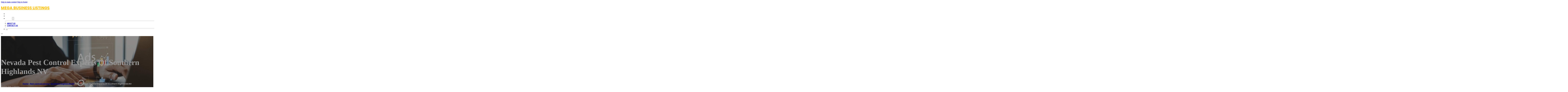

--- FILE ---
content_type: text/html; charset=UTF-8
request_url: https://megabusinesslistings.com/location/nevada-pest-control-experts-of-southern-highlands-nv/
body_size: 12224
content:
<!DOCTYPE html>
<html lang="en-US">
<head>
<meta charset="UTF-8">
<meta name="viewport" content="width=device-width, initial-scale=1">
<title>Nevada Pest Control Experts Of Southern Highlands NV &#8211; Mega Business Listings</title>
<meta name='robots' content='max-image-preview:large' />
<link rel='dns-prefetch' href='//fonts.googleapis.com' />
<link rel="alternate" type="application/rss+xml" title="Mega Business Listings &raquo; Feed" href="https://megabusinesslistings.com/feed/" />
<link rel="alternate" type="application/rss+xml" title="Mega Business Listings &raquo; Comments Feed" href="https://megabusinesslistings.com/comments/feed/" />
<link rel="alternate" type="application/rss+xml" title="Mega Business Listings &raquo; Nevada Pest Control Experts Of Southern Highlands NV Comments Feed" href="https://megabusinesslistings.com/location/nevada-pest-control-experts-of-southern-highlands-nv/feed/" />
<link rel="alternate" title="oEmbed (JSON)" type="application/json+oembed" href="https://megabusinesslistings.com/wp-json/oembed/1.0/embed?url=https%3A%2F%2Fmegabusinesslistings.com%2Flocation%2Fnevada-pest-control-experts-of-southern-highlands-nv%2F" />
<link rel="alternate" title="oEmbed (XML)" type="text/xml+oembed" href="https://megabusinesslistings.com/wp-json/oembed/1.0/embed?url=https%3A%2F%2Fmegabusinesslistings.com%2Flocation%2Fnevada-pest-control-experts-of-southern-highlands-nv%2F&#038;format=xml" />
<link rel="preconnect" href="https://fonts.gstatic.com/" crossorigin><style id='wp-img-auto-sizes-contain-inline-css'>
img:is([sizes=auto i],[sizes^="auto," i]){contain-intrinsic-size:3000px 1500px}
/*# sourceURL=wp-img-auto-sizes-contain-inline-css */
</style>
<style id='classic-theme-styles-inline-css'>
/*! This file is auto-generated */
.wp-block-button__link{color:#fff;background-color:#32373c;border-radius:9999px;box-shadow:none;text-decoration:none;padding:calc(.667em + 2px) calc(1.333em + 2px);font-size:1.125em}.wp-block-file__button{background:#32373c;color:#fff;text-decoration:none}
/*# sourceURL=/wp-includes/css/classic-themes.min.css */
</style>
<link rel='stylesheet' id='cpop-location-helper-global-styles-css' href='https://megabusinesslistings.com/wp-content/plugins/cpop_secondary_location_viewer/includes/css/cpop_secondary_location_viewer_styles.css?ver=1.2.0' media='all' />
<link rel='stylesheet' id='cpop_secondary_location_viewer-css' href='https://megabusinesslistings.com/wp-content/plugins/cpop_secondary_location_viewer/public/css/cpop_secondary_location_viewer-public.css?ver=1.2.0' media='all' />
<style id='wpgb-head-inline-css'>
.wp-grid-builder:not(.wpgb-template),.wpgb-facet{opacity:0.01}.wpgb-facet fieldset{margin:0;padding:0;border:none;outline:none;box-shadow:none}.wpgb-facet fieldset:last-child{margin-bottom:40px;}.wpgb-facet fieldset legend.wpgb-sr-only{height:1px;width:1px}
/*# sourceURL=wpgb-head-inline-css */
</style>
<link rel='stylesheet' id='bricks-frontend-css' href='https://megabusinesslistings.com/wp-content/themes/bricks/assets/css/frontend-layer.min.css?ver=1762898261' media='all' />
<style id='bricks-frontend-inline-css'>

			#brx-header {
				--x-header-transition: 0;
				--x-header-fade-transition: 0;
			}

			#brx-header.x-header_sticky-active {
				z-index: 999;
			}
		
/*# sourceURL=bricks-frontend-inline-css */
</style>
<link rel='stylesheet' id='bricks-child-css' href='https://megabusinesslistings.com/wp-content/themes/bricks-child/style.css?ver=1744175368' media='all' />
<link rel='stylesheet' id='bricks-font-awesome-6-brands-css' href='https://megabusinesslistings.com/wp-content/themes/bricks/assets/css/libs/font-awesome-6-brands-layer.min.css?ver=1762898261' media='all' />
<link rel='stylesheet' id='bricks-font-awesome-6-css' href='https://megabusinesslistings.com/wp-content/themes/bricks/assets/css/libs/font-awesome-6-layer.min.css?ver=1762898261' media='all' />
<link rel='stylesheet' id='bricks-photoswipe-css' href='https://megabusinesslistings.com/wp-content/themes/bricks/assets/css/libs/photoswipe.min.css?ver=1762898261' media='all' />
<style id='akismet-widget-style-inline-css'>

			.a-stats {
				--akismet-color-mid-green: #357b49;
				--akismet-color-white: #fff;
				--akismet-color-light-grey: #f6f7f7;

				max-width: 350px;
				width: auto;
			}

			.a-stats * {
				all: unset;
				box-sizing: border-box;
			}

			.a-stats strong {
				font-weight: 600;
			}

			.a-stats a.a-stats__link,
			.a-stats a.a-stats__link:visited,
			.a-stats a.a-stats__link:active {
				background: var(--akismet-color-mid-green);
				border: none;
				box-shadow: none;
				border-radius: 8px;
				color: var(--akismet-color-white);
				cursor: pointer;
				display: block;
				font-family: -apple-system, BlinkMacSystemFont, 'Segoe UI', 'Roboto', 'Oxygen-Sans', 'Ubuntu', 'Cantarell', 'Helvetica Neue', sans-serif;
				font-weight: 500;
				padding: 12px;
				text-align: center;
				text-decoration: none;
				transition: all 0.2s ease;
			}

			/* Extra specificity to deal with TwentyTwentyOne focus style */
			.widget .a-stats a.a-stats__link:focus {
				background: var(--akismet-color-mid-green);
				color: var(--akismet-color-white);
				text-decoration: none;
			}

			.a-stats a.a-stats__link:hover {
				filter: brightness(110%);
				box-shadow: 0 4px 12px rgba(0, 0, 0, 0.06), 0 0 2px rgba(0, 0, 0, 0.16);
			}

			.a-stats .count {
				color: var(--akismet-color-white);
				display: block;
				font-size: 1.5em;
				line-height: 1.4;
				padding: 0 13px;
				white-space: nowrap;
			}
		
/*# sourceURL=akismet-widget-style-inline-css */
</style>
<style id='bricks-frontend-inline-inline-css'>
html {scroll-behavior: smooth}:root {}#brxe-adcfb9 {color: #ffc107; font-weight: 700; text-transform: uppercase; font-size: 32px; font-family: "Poppins"}#brxe-f48101 {transition: opacity 0.35s ease; width: 40%}#brxe-f48101.wpgb-loading {opacity: 0.35}@media (max-width: 767px) {#brxe-f48101 {display: none}}#brxe-6dfe05 {color: #ff5722; font-weight: 700; text-transform: uppercase; font-size: 32px; font-family: "Poppins"; display: none}@media (max-width: 767px) {#brxe-6dfe05 {display: flex; color: #ffffff}}@media (max-width: 478px) {#brxe-6dfe05 {font-size: 20px}}#brxe-de9a0d {padding-top: 10px; padding-right: 10px; padding-bottom: 10px; padding-left: 10px; margin-top: 10px}@media (max-width: 767px) {#brxe-1b21b7 {font-size: 25px; color: #2196f3; fill: #2196f3; margin-top: 20px}}@media (max-width: 478px) {#brxe-1b21b7 {font-size: 25px; color: #ffc107; fill: #ffc107; margin-top: 20px}}@media (max-width: 767px) {#brxe-bbb8f7 {padding-top: 30px; padding-right: 20px; padding-left: 20px}}@media (max-width: 478px) {#brxe-bbb8f7 {padding-top: 30px; padding-left: 20px}}@media (max-width: 767px) {#brxe-667787 {font-size: 25px; color: #2196f3; fill: #2196f3}}@media (max-width: 478px) {#brxe-667787 {font-size: 25px; color: #ffc107; fill: #ffc107}}@layer bricks {@media (max-width: 767px) {#brxe-a865e4 .brx-toggle-div { display: inline-flex; }#brxe-a865e4 .brxe-toggle { display: inline-flex; }[data-script-id="a865e4"] .brx-nav-nested-items {opacity: 0;visibility: hidden;gap: 0;position: fixed;z-index: 1001;top: 0;right: 0;bottom: 0;left: 0;display: flex;align-items: center;justify-content: center;flex-direction: column;background-color: #fff;overflow-y: scroll;flex-wrap: nowrap;}#brxe-a865e4.brx-open .brx-nav-nested-items {opacity: 1;visibility: visible;}}}#brxe-a865e4 .brx-nav-nested-items > li > a {font-family: "Roboto"; text-transform: uppercase; font-weight: 700; font-size: 15px; color: #ffffff}#brxe-a865e4 .brx-nav-nested-items > li > .brxe-text-link:not(a) {font-family: "Roboto"; text-transform: uppercase; font-weight: 700; font-size: 15px; color: #ffffff}#brxe-a865e4 .brx-nav-nested-items > li > .brxe-icon {font-family: "Roboto"; text-transform: uppercase; font-weight: 700; font-size: 15px; color: #ffffff}#brxe-a865e4 .brx-nav-nested-items > li:has( > .brxe-svg) {font-family: "Roboto"; text-transform: uppercase; font-weight: 700; font-size: 15px; color: #ffffff}#brxe-a865e4 .brx-nav-nested-items > li > .brx-submenu-toggle > * {font-family: "Roboto"; text-transform: uppercase; font-weight: 700; font-size: 15px; color: #ffffff}#brxe-a865e4 .brx-nav-nested-items > li > [aria-current="page"] {color: #ffc107; font-weight: 700; font-family: "Poppins"}#brxe-a865e4 .brx-nav-nested-items > li > .brx-submenu-toggle.aria-current > * {color: #ffc107; font-weight: 700; font-family: "Poppins"}#brxe-a865e4 .brx-nav-nested-items > li:hover > a {color: #ffc107}#brxe-a865e4 .brx-nav-nested-items > li:hover > .brxe-text-link:not(a) {color: #ffc107}#brxe-a865e4 .brx-nav-nested-items > li:hover > .brxe-icon {color: #ffc107}#brxe-a865e4 .brx-nav-nested-items > li:hover:has( > .brxe-svg) {color: #ffc107}#brxe-a865e4 .brx-nav-nested-items > li:hover > .brx-submenu-toggle > * {color: #ffc107}#brxe-a865e4 .brx-dropdown-content > li > a {font-size: 14px; text-transform: uppercase; font-family: "Roboto"; font-weight: 700; padding-top: 3px}#brxe-a865e4 .brx-dropdown-content .brx-submenu-toggle > * {font-size: 14px; text-transform: uppercase; font-family: "Roboto"; font-weight: 700}#brxe-a865e4 .brx-dropdown-content > li > a:hover {color: #ffc107}#brxe-a865e4 .brx-dropdown-content .brx-submenu-toggle > *:hover {color: #ffc107}#brxe-a865e4 .brx-dropdown-content :where(.brx-submenu-toggle > *) {padding-top: 3px}#brxe-a865e4 .brx-dropdown-content {box-shadow: 0 0 10px 2px rgba(33, 33, 33, 0.18)}@media (max-width: 767px) {#brxe-a865e4.brx-open .brx-nav-nested-items {justify-content: flex-start; background-color: #616161}}@media (max-width: 478px) {#brxe-a865e4.brx-open .brx-nav-nested-items {justify-content: flex-start; align-items: flex-start}}#brxe-442334 {padding-top: 15px; padding-bottom: 15px; flex-direction: row; align-items: center; justify-content: space-between; column-gap: 20px; z-index: 99; margin-right: 0; margin-left: 0; width: 1300px}@media (max-width: 767px) {#brxe-442334 {justify-content: space-between; flex-direction: row}}@media (max-width: 478px) {#brxe-442334 {padding-right: 10px; padding-left: 10px}}#brxe-8a7d72 {text-transform: capitalize; color: #ffffff; font-size: 4em}@media (max-width: 478px) {#brxe-8a7d72 {text-align: center; font-size: 50px; margin-top: 50px}}#brxe-145216 {font-family: "Poppins"; color: #ffffff; text-align: center; font-weight: 700; gap: 10px}#brxe-cfcc23 {color: #ffffff}#brxe-22d636 {align-items: flex-start}#brxe-d20655 {padding-top: 10vw; padding-bottom: 7vw; background-position: center center; background-image: url(https://megabusinesslistings.com/wp-content/uploads/2024/07/bizlist7-Copy.jpg); background-size: cover; background-repeat: no-repeat; position: relative}:where(#brxe-d20655 > *:not(figcaption)) {position: relative}#brxe-d20655::before {background-image: linear-gradient(rgba(0, 0, 0, 0.4), rgba(0, 0, 0, 0.4)); position: absolute; content: ""; top: 0; right: 0; bottom: 0; left: 0; pointer-events: none}@media (max-width: 478px) {#brxe-d20655 {padding-right: 20px; padding-left: 20px}}#brxe-1a9434 {color: #000000; text-transform: capitalize; margin-bottom: 20px}#brxe-1a9434 a {color: #000000; text-transform: capitalize; font-size: inherit}#brxe-3c38b2 li:nth-child(1) svg {height: 25px}#brxe-3c38b2 li:nth-child(2) svg {height: 25px}#brxe-3c38b2 li:nth-child(3) svg {height: 25px}#brxe-3c38b2 li:nth-child(4) svg {height: 25px}#brxe-3c38b2 li:nth-child(5) svg {height: 25px}#brxe-3c38b2 li:nth-child(6) svg {height: 25px}#brxe-3c38b2 li:nth-child(7) svg {height: 25px}#brxe-3c38b2 .separator {flex-basis: 15px; flex-grow: 0; border-top-style: dotted}#brxe-3c38b2 .content {justify-content: flex-start}#brxe-3c38b2 .description {justify-content: flex-start}#brxe-3c38b2 li {padding-top: 5px}#brxe-3c38b2 li:nth-child(even) {background-color: #e0e0e0}#brxe-284282 {margin-top: 15px; margin-right: 15px; margin-bottom: 15px; margin-left: 15px}#brxe-6a3473:not(.tag), #brxe-6a3473 img {object-fit: contain}#brxe-6a3473 {border: 1px solid #ffffff; border-radius: 5px; box-shadow: 0 0 15px 0 rgba(0, 0, 0, 0.35); padding-top: 0; padding-right: 0; padding-bottom: 0; padding-left: 0; margin-top: 15px; margin-bottom: 15px}#brxe-07cf2f {margin-top: 15px; margin-right: 15px; margin-bottom: 15px; margin-left: 15px}#brxe-84c7a3 {flex-direction: row; align-self: center !important; justify-content: center; align-items: center}#brxe-72851b {transition: opacity 0.35s ease; padding-top: 35px; flex-direction: column}#brxe-72851b.wpgb-loading {opacity: 0.35}#brxe-88aa0a {align-self: center; justify-content: center; align-items: center}#brxe-3aaea8 {align-self: center; justify-content: center; align-items: center}#brxe-1e6ab1 {transition: opacity 0.35s ease; padding-top: 35px; flex-direction: row}#brxe-1e6ab1.wpgb-loading {opacity: 0.35}#brxe-38dd2d {color: #000000; text-transform: capitalize; margin-bottom: 20px}#brxe-38dd2d a {color: #000000; text-transform: capitalize; font-size: inherit}#brxe-d331a4 {color: #3b5998; fill: #3b5998; font-size: 40px}#brxe-d331a4:hover {color: #000000; fill: #000000}#brxe-0b5590 {color: #4e433c; fill: #4e433c; font-size: 40px}#brxe-0b5590:hover {color: #000000; fill: #000000}#brxe-4f32b3 {color: #4cc2ff; fill: #4cc2ff; font-size: 40px}#brxe-4f32b3:hover {color: #000000; fill: #000000}#brxe-750982 {color: #f44336; fill: #f44336; font-size: 40px}#brxe-750982:hover {color: #000000; fill: #000000}#brxe-516d1c {color: #0077b5; fill: #0077b5; font-size: 40px}#brxe-516d1c:hover {color: #000000; fill: #000000}#brxe-16f941 {color: #e60023; fill: #e60023; font-size: 40px}#brxe-16f941:hover {color: #000000; fill: #000000}#brxe-9c37d8 {color: #35465c; fill: #35465c; font-size: 40px}#brxe-9c37d8:hover {color: #000000; fill: #000000}#brxe-4ca313 {flex-direction: row; column-gap: 10px}#brxe-5f0f95 {transition: opacity 0.35s ease; padding-top: 25px}#brxe-5f0f95.wpgb-loading {opacity: 0.35}#brxe-69bd3c {padding-top: 15px; padding-right: 0; padding-bottom: 15px; padding-left: 0; width: 67%; border: 1px solid #ffffff; box-shadow: 0 0 0 0 transparent}@media (max-width: 767px) {#brxe-69bd3c {width: 100%}}@media (max-width: 478px) {#brxe-69bd3c {align-items: center; margin-top: 35px; margin-right: 0; margin-left: 0; width: 100%; padding-right: 0; padding-left: 0}}#brxe-e3fe63 {color: #000000; text-transform: capitalize}#brxe-e3fe63 a {color: #000000; text-transform: capitalize; font-size: inherit}#brxe-e3d42e .separator {flex-basis: 15px; flex-grow: 0; border-top-style: dotted}#brxe-e3d42e .content {justify-content: flex-start}#brxe-e3d42e .description {justify-content: flex-start; font-weight: 600}#brxe-e3d42e li {padding-top: 5px}#brxe-e3d42e .meta {font-weight: 600}#brxe-7e8a7e .toc-list {padding-top: 15px}#brxe-7e8a7e .toc-link.is-active-link {font-weight: 500}#brxe-7e8a7e .toc-link {font-weight: 500}#brxe-7e8a7e .toc-link:hover {color: #ff5722}#brxe-133712 {transition: opacity 0.35s ease; align-items: center}#brxe-133712.wpgb-loading {opacity: 0.35}#brxe-1582aa {width: 33%; border: 1px solid var(--bricks-border-color); border-radius: 10px; padding-top: 20px; padding-right: 20px; padding-bottom: 20px; padding-left: 20px; background-color: #fafafa; position: sticky; top: 200px; align-items: center}@media (max-width: 767px) {#brxe-1582aa {width: 100%}}@media (max-width: 478px) {#brxe-1582aa {margin-right: 0; margin-left: 0}}#brxe-f5aea2 {width: 1300px; flex-direction: row-reverse; column-gap: 50px}@media (max-width: 767px) {#brxe-f5aea2 {flex-direction: column-reverse; row-gap: 30px}}@media (max-width: 478px) {#brxe-f5aea2 {align-self: center !important; justify-content: center; align-items: center; flex-direction: column-reverse}}#brxe-a5f45f {padding-top: 35px; padding-bottom: 35px; border-bottom: 1px solid rgba(66, 66, 66, 0.22)}@media (max-width: 767px) {#brxe-a5f45f {padding-right: 30px; padding-left: 30px}}#brxe-fa0fcb {text-transform: capitalize; height: 100%}#brxe-852c78 {transition: opacity 0.35s ease; border: 1px solid #ffffff; box-shadow: 0 0 15px 0 rgba(0, 0, 0, 0.25); padding-top: 15px; padding-right: 15px; padding-bottom: 15px; padding-left: 15px; margin-top: 15px; margin-bottom: 15px}#brxe-852c78.wpgb-loading {opacity: 0.35}#brxe-03cc29 {height: 100%}#brxe-370323 {transition: opacity 0.35s ease; padding-top: 15px; padding-right: 15px; padding-bottom: 15px; padding-left: 15px; border: 1px solid #ffffff; box-shadow: 0 0 15px 0 rgba(0, 0, 0, 0.25); margin-top: 15px; margin-bottom: 15px}#brxe-370323.wpgb-loading {opacity: 0.35}#brxe-5399f9 {align-items: stretch; flex-direction: row}#brxe-7cab2b {padding-top: 35px; padding-bottom: 35px}#brxe-011aa8 {font-size: 50px; padding-top: 15px; padding-right: 15px; padding-bottom: 15px; padding-left: 15px; background-color: #ffffff; color: #f44336; fill: #f44336; border-radius: 50px; margin-right: 15px}#brxe-1bbe83 {transition: opacity 0.35s ease; align-items: flex-end; flex-direction: column}#brxe-1bbe83.wpgb-loading {opacity: 0.35}#brxe-cfe66e {color: #ffffff; font-weight: 700}#brxe-cfe66e a {color: #ffffff; font-weight: 700; font-size: inherit}#brxe-a01140 {font-family: "Inter"; font-weight: 700; font-size: 3em; color: #ffffff}#brxe-a01140 a {font-family: "Inter"; font-weight: 700; font-size: 3em; color: #ffffff; font-size: inherit}#brxe-6a77c1 {transition: opacity 0.35s ease; align-items: flex-start}#brxe-6a77c1.wpgb-loading {opacity: 0.35}#brxe-5ec50f {align-self: center !important; justify-content: center; align-items: center; max-width: 40%; flex-direction: row; padding-bottom: 20px}@media (max-width: 478px) {#brxe-5ec50f {justify-content: center}}#brxe-0fd070 {text-align: center; font-size: 20px; font-style: italic}#brxe-0fd070 a {text-align: center; font-size: 20px; font-style: italic; font-size: inherit}#brxe-65303f {align-items: center; row-gap: 20px}#brxe-025589 {font-size: 15px; font-weight: 700; text-transform: uppercase}#brxe-208505 {align-items: center; flex-direction: row; justify-content: center; column-gap: 20px}#brxe-19de93 {flex-direction: column; align-items: center; justify-content: center; column-gap: 20px}#brxe-3db656 {row-gap: 30px}#brxe-dd88dd {text-align: center; font-size: 20px; font-style: italic}#brxe-dd88dd a {text-align: center; font-size: 20px; font-style: italic; font-size: inherit}#brxe-f8b462 {align-items: center; row-gap: 20px}#brxe-bef555 {font-size: 15px; font-weight: 700; text-transform: uppercase}#brxe-36c9b5 {flex-direction: row; align-items: center; justify-content: center; column-gap: 20px}#brxe-a2d556 {column-gap: 20px; align-items: center; justify-content: center; flex-direction: column}#brxe-fa653a {row-gap: 30px}#brxe-f6b2bc {text-align: center; font-size: 20px; font-style: italic}#brxe-f6b2bc a {text-align: center; font-size: 20px; font-style: italic; font-size: inherit}#brxe-ff8f32 {align-items: center; row-gap: 20px}#brxe-812760 {font-size: 15px; font-weight: 700; text-transform: uppercase}#brxe-016a91 {flex-direction: row; align-items: center; justify-content: center; column-gap: 20px}#brxe-b3a6a3 {column-gap: 20px; align-items: center; justify-content: center; flex-direction: column}#brxe-e975b9 {row-gap: 30px}#brxe-9e0e97 {text-align: center; font-size: 20px; font-style: italic}#brxe-9e0e97 a {text-align: center; font-size: 20px; font-style: italic; font-size: inherit}#brxe-1b7c00 {align-items: center; row-gap: 20px}#brxe-5e0f6d {font-size: 15px; font-weight: 700; text-transform: uppercase}#brxe-aa42b5 {flex-direction: row; align-items: center; justify-content: center; column-gap: 20px}#brxe-ef357e {column-gap: 20px; align-items: center; justify-content: center; flex-direction: column}#brxe-9d935d {row-gap: 30px}#brxe-2c3c37 {text-align: center; font-size: 20px; font-style: italic}#brxe-2c3c37 a {text-align: center; font-size: 20px; font-style: italic; font-size: inherit}#brxe-caf268 {align-items: center; row-gap: 20px}#brxe-da6763 {font-size: 15px; font-weight: 700; text-transform: uppercase}#brxe-263f35 {flex-direction: row; align-items: center; justify-content: center; column-gap: 20px}#brxe-59323f {column-gap: 20px; align-items: center; justify-content: center; flex-direction: column}#brxe-9580a2 {row-gap: 30px}#brxe-3838cb {background-color: #e6e7e8}#brxe-ab16a9 {background-color: #212121; padding-top: 2vw; padding-bottom: 2vw; justify-content: center; align-self: center !important; align-items: center; flex-direction: column}@media (max-width: 478px) {#brxe-ab16a9 {padding-right: 20px; padding-left: 20px; align-items: center; justify-content: center; align-self: center !important}}#brxe-bd5b65 {transition: opacity 0.35s ease; border: 1px solid #ffffff; box-shadow: 0 0 15px 0 rgba(0, 0, 0, 0.25); padding-top: 15px; padding-right: 15px; padding-bottom: 15px; padding-left: 15px; margin-top: 15px; margin-bottom: 15px}#brxe-bd5b65.wpgb-loading {opacity: 0.35}#brxe-a4563b {transition: opacity 0.35s ease; border: 1px solid #ffffff; box-shadow: 0 0 15px 0 rgba(0, 0, 0, 0.25); padding-top: 15px; padding-right: 15px; padding-bottom: 15px; padding-left: 15px; margin-top: 15px; margin-bottom: 15px}#brxe-a4563b.wpgb-loading {opacity: 0.35}#brxe-1460c7 {transition: opacity 0.35s ease; border: 1px solid #ffffff; box-shadow: 0 0 15px 0 rgba(0, 0, 0, 0.25); padding-top: 15px; padding-right: 15px; padding-bottom: 15px; padding-left: 15px; margin-top: 15px; margin-bottom: 15px}#brxe-1460c7.wpgb-loading {opacity: 0.35}#brxe-4c9227 {transition: opacity 0.35s ease; border: 1px solid #ffffff; box-shadow: 0 0 15px 0 rgba(0, 0, 0, 0.25); padding-top: 15px; padding-right: 15px; padding-bottom: 15px; padding-left: 15px; margin-top: 15px; margin-bottom: 15px}#brxe-4c9227.wpgb-loading {opacity: 0.35}#brxe-e845ed {align-items: center}#brxe-669a52 {margin-bottom: 5vw}#brxe-c33111 {color: #ffc107; font-weight: 700; text-transform: uppercase; font-size: 29px; font-family: "Poppins"}@media (max-width: 767px) {#brxe-c33111 {font-size: 25px}}@media (max-width: 478px) {#brxe-c33111 {text-align: center; font-size: 24px}}#brxe-60289c {color: #ffffff; font-family: "Poppins"; margin-top: 20px}#brxe-60289c a {color: #ffffff; font-family: "Poppins"; font-size: inherit}#brxe-014702 {color: #ffffff; font-family: "Poppins"; font-weight: 700; font-size: 20px}#brxe-2b81fa .content {font-family: "Poppins"; color: #ffffff; font-weight: 500; font-size: 15px}#brxe-2b81fa {margin-top: 20px; margin-right: 20px; flex-direction: row; gap: 10px}#brxe-2b81fa .icon i {font-size: 15px}#brxe-2b81fa .icon {color: #ffc107; align-self: flex-start; padding-top: 6px}#brxe-2b81fa .icon a {color: #ffc107}@media (max-width: 478px) {#brxe-2b81fa {flex-direction: column; margin-right: 0}#brxe-2b81fa .icon {align-self: center}#brxe-2b81fa .content {text-align: center}}#brxe-38c4d5 .content {font-family: "Poppins"; color: #ffffff; font-weight: 500; font-size: 15px}#brxe-38c4d5 {margin-top: 10px; margin-right: 20px; flex-direction: row; gap: 10px}#brxe-38c4d5 .icon i {font-size: 15px}#brxe-38c4d5 .icon {color: #ffc107; align-self: flex-start; padding-top: 6px}#brxe-38c4d5 .icon a {color: #ffc107}@media (max-width: 478px) {#brxe-38c4d5 .content {text-align: center}#brxe-38c4d5 {flex-direction: column; margin-right: 0}#brxe-38c4d5 .icon {align-self: center}}#brxe-777b02 .content {font-family: "Poppins"; color: #ffffff; font-weight: 500; font-size: 15px}#brxe-777b02 {margin-top: 10px; margin-right: 20px; flex-direction: row; gap: 10px}#brxe-777b02 .icon i {font-size: 15px}#brxe-777b02 .icon {color: #ffc107; align-self: flex-start; padding-top: 6px}#brxe-777b02 .icon a {color: #ffc107}@media (max-width: 478px) {#brxe-777b02 {flex-direction: column; margin-right: 0}#brxe-777b02 .icon {align-self: center}#brxe-777b02 .content {text-align: center}}#brxe-92886f {color: #ffffff; font-family: "Poppins"; font-weight: 700; font-size: 20px}#brxe-ec9dcd {font-size: 16px; font-weight: 500; font-family: "Poppins"; color: #ffffff; margin-top: 20px}#brxe-ec9dcd:hover {color: #ffc107}#brxe-595c3f {font-size: 16px; font-weight: 500; font-family: "Poppins"; color: #ffffff; margin-top: 5px}#brxe-595c3f:hover {color: #ffc107}#brxe-025ec0 {font-size: 16px; font-weight: 500; font-family: "Poppins"; color: #ffffff; margin-top: 5px}#brxe-025ec0:hover {color: #ffc107}#brxe-82b598 {font-size: 16px; font-weight: 500; font-family: "Poppins"; color: #ffffff; margin-top: 5px}#brxe-82b598:hover {color: #ffc107}#brxe-35558e {color: #ffffff; font-family: "Poppins"; font-weight: 700; font-size: 20px}#brxe-a22d99 {color: #ffffff; font-family: "Poppins"; margin-top: 20px}#brxe-a22d99 a {color: #ffffff; font-family: "Poppins"; font-size: inherit}#brxe-49e4eb {margin-top: 15px}#brxe-49e4eb .bricks-button {background-color: #ffc107; font-family: "Poppins"; font-weight: 500; text-transform: uppercase; color: #ffffff}#brxe-49e4eb .submit-button-wrapper {width: 1000%}#brxe-49e4eb .form-group:not(:last-child):not(.captcha) {padding-bottom: 15px}#brxe-49e4eb button[type=submit].bricks-button {border-radius: 5px}#brxe-49e4eb .form-group input {border-radius: 5px}#brxe-49e4eb .flatpickr {border-radius: 5px}#brxe-49e4eb select {border-radius: 5px}#brxe-49e4eb textarea {border-radius: 5px}#brxe-49e4eb .bricks-button:not([type=submit]) {border-radius: 5px}#brxe-49e4eb .choose-files {border-radius: 5px}#brxe-917982 {width: 1300px; flex-direction: row; column-gap: 30px; row-gap: 30px}#brxe-b7dc7b {padding-top: 4vw; padding-bottom: 5vw; background-color: #212121; row-gap: 50px}@media (max-width: 991px) {#brxe-b7dc7b {padding-right: 20px; padding-left: 20px}}#brxe-7d776f {text-align: left; font-family: "Lato"; color: #ffffff}@media (max-width: 478px) {#brxe-7d776f {text-align: center}}@media (max-width: 478px) {#brxe-729466 {width: 100%; text-align: center; align-items: center}}#brxe-6b9db9 {text-align: right; font-family: "Lato"; color: #ffffff}@media (max-width: 478px) {#brxe-6b9db9 {text-align: center}}@media (max-width: 478px) {#brxe-c49da5 {width: 100%}}#brxe-ee5dee {flex-direction: row; justify-content: flex-start; width: 1300px}#brxe-4cd48b {background-color: #212121; border-top: 1px solid rgba(255, 255, 255, 0.4); padding-top: 2vw; padding-bottom: 2vw; margin-right: 0; margin-left: 0}@media (max-width: 478px) {#brxe-4cd48b {padding-right: 20px; padding-left: 20px}}#brx-header.brx-sticky.scrolling > .brxe-section,#brx-header.brx-sticky.scrolling > .brxe-container,#brx-header.brx-sticky.scrolling > .brxe-block,#brx-header.brx-sticky.scrolling > .brxe-div {background-color: #212121}
/*# sourceURL=bricks-frontend-inline-inline-css */
</style>
<link rel='stylesheet' id='bricks-google-fonts-css' href='https://fonts.googleapis.com/css2?family=Inter:ital,wght@0,100;0,200;0,300;0,400;0,500;0,600;0,700;0,800;0,900;1,100;1,200;1,300;1,400;1,500;1,600;1,700;1,800;1,900&#038;display=swap&#038;family=Lato:ital,wght@0,100;0,300;0,400;0,700;0,900;1,100;1,300;1,400;1,700;1,900&#038;display=swap&#038;family=Poppins:ital,wght@0,100;0,200;0,300;0,400;0,500;0,600;0,700;0,800;0,900;1,100;1,200;1,300;1,400;1,500;1,600;1,700;1,800;1,900&#038;display=swap&#038;family=Roboto:ital,wght@0,100;0,200;0,300;0,400;0,500;0,600;0,700;0,800;0,900;1,100;1,200;1,300;1,400;1,500;1,600;1,700;1,800;1,900&#038;display=swap' media='all' />
<script src="https://megabusinesslistings.com/wp-includes/js/jquery/jquery.min.js?ver=3.7.1" id="jquery-core-js"></script>
<link rel="https://api.w.org/" href="https://megabusinesslistings.com/wp-json/" /><link rel="alternate" title="JSON" type="application/json" href="https://megabusinesslistings.com/wp-json/wp/v2/location/942" /><link rel="EditURI" type="application/rsd+xml" title="RSD" href="https://megabusinesslistings.com/xmlrpc.php?rsd" />
<meta name="generator" content="WordPress 6.9" />
<link rel="canonical" href="https://megabusinesslistings.com/location/nevada-pest-control-experts-of-southern-highlands-nv/" />
<link rel='shortlink' href='https://megabusinesslistings.com/?p=942' />
        <style>
            #wp-admin-bar-openai-transient-default {
                overflow: auto;
                white-space: nowrap;
                max-height: 80vh;
            }
        </style>
    <noscript><style>.wp-grid-builder .wpgb-card.wpgb-card-hidden .wpgb-card-wrapper{opacity:1!important;visibility:visible!important;transform:none!important}.wpgb-facet {opacity:1!important;pointer-events:auto!important}.wpgb-facet *:not(.wpgb-pagination-facet){display:none}</style></noscript>
<meta property="og:url" content="https://megabusinesslistings.com/location/nevada-pest-control-experts-of-southern-highlands-nv/" />
<meta property="og:site_name" content="Mega Business Listings" />
<meta property="og:title" content="Nevada Pest Control Experts Of Southern Highlands NV" />
<meta property="og:description" content="[locations]" />
<meta property="og:type" content="website" />
<style id='global-styles-inline-css'>
:root{--wp--preset--aspect-ratio--square: 1;--wp--preset--aspect-ratio--4-3: 4/3;--wp--preset--aspect-ratio--3-4: 3/4;--wp--preset--aspect-ratio--3-2: 3/2;--wp--preset--aspect-ratio--2-3: 2/3;--wp--preset--aspect-ratio--16-9: 16/9;--wp--preset--aspect-ratio--9-16: 9/16;--wp--preset--color--black: #000000;--wp--preset--color--cyan-bluish-gray: #abb8c3;--wp--preset--color--white: #ffffff;--wp--preset--color--pale-pink: #f78da7;--wp--preset--color--vivid-red: #cf2e2e;--wp--preset--color--luminous-vivid-orange: #ff6900;--wp--preset--color--luminous-vivid-amber: #fcb900;--wp--preset--color--light-green-cyan: #7bdcb5;--wp--preset--color--vivid-green-cyan: #00d084;--wp--preset--color--pale-cyan-blue: #8ed1fc;--wp--preset--color--vivid-cyan-blue: #0693e3;--wp--preset--color--vivid-purple: #9b51e0;--wp--preset--gradient--vivid-cyan-blue-to-vivid-purple: linear-gradient(135deg,rgb(6,147,227) 0%,rgb(155,81,224) 100%);--wp--preset--gradient--light-green-cyan-to-vivid-green-cyan: linear-gradient(135deg,rgb(122,220,180) 0%,rgb(0,208,130) 100%);--wp--preset--gradient--luminous-vivid-amber-to-luminous-vivid-orange: linear-gradient(135deg,rgb(252,185,0) 0%,rgb(255,105,0) 100%);--wp--preset--gradient--luminous-vivid-orange-to-vivid-red: linear-gradient(135deg,rgb(255,105,0) 0%,rgb(207,46,46) 100%);--wp--preset--gradient--very-light-gray-to-cyan-bluish-gray: linear-gradient(135deg,rgb(238,238,238) 0%,rgb(169,184,195) 100%);--wp--preset--gradient--cool-to-warm-spectrum: linear-gradient(135deg,rgb(74,234,220) 0%,rgb(151,120,209) 20%,rgb(207,42,186) 40%,rgb(238,44,130) 60%,rgb(251,105,98) 80%,rgb(254,248,76) 100%);--wp--preset--gradient--blush-light-purple: linear-gradient(135deg,rgb(255,206,236) 0%,rgb(152,150,240) 100%);--wp--preset--gradient--blush-bordeaux: linear-gradient(135deg,rgb(254,205,165) 0%,rgb(254,45,45) 50%,rgb(107,0,62) 100%);--wp--preset--gradient--luminous-dusk: linear-gradient(135deg,rgb(255,203,112) 0%,rgb(199,81,192) 50%,rgb(65,88,208) 100%);--wp--preset--gradient--pale-ocean: linear-gradient(135deg,rgb(255,245,203) 0%,rgb(182,227,212) 50%,rgb(51,167,181) 100%);--wp--preset--gradient--electric-grass: linear-gradient(135deg,rgb(202,248,128) 0%,rgb(113,206,126) 100%);--wp--preset--gradient--midnight: linear-gradient(135deg,rgb(2,3,129) 0%,rgb(40,116,252) 100%);--wp--preset--font-size--small: 13px;--wp--preset--font-size--medium: 20px;--wp--preset--font-size--large: 36px;--wp--preset--font-size--x-large: 42px;--wp--preset--spacing--20: 0.44rem;--wp--preset--spacing--30: 0.67rem;--wp--preset--spacing--40: 1rem;--wp--preset--spacing--50: 1.5rem;--wp--preset--spacing--60: 2.25rem;--wp--preset--spacing--70: 3.38rem;--wp--preset--spacing--80: 5.06rem;--wp--preset--shadow--natural: 6px 6px 9px rgba(0, 0, 0, 0.2);--wp--preset--shadow--deep: 12px 12px 50px rgba(0, 0, 0, 0.4);--wp--preset--shadow--sharp: 6px 6px 0px rgba(0, 0, 0, 0.2);--wp--preset--shadow--outlined: 6px 6px 0px -3px rgb(255, 255, 255), 6px 6px rgb(0, 0, 0);--wp--preset--shadow--crisp: 6px 6px 0px rgb(0, 0, 0);}:where(.is-layout-flex){gap: 0.5em;}:where(.is-layout-grid){gap: 0.5em;}body .is-layout-flex{display: flex;}.is-layout-flex{flex-wrap: wrap;align-items: center;}.is-layout-flex > :is(*, div){margin: 0;}body .is-layout-grid{display: grid;}.is-layout-grid > :is(*, div){margin: 0;}:where(.wp-block-columns.is-layout-flex){gap: 2em;}:where(.wp-block-columns.is-layout-grid){gap: 2em;}:where(.wp-block-post-template.is-layout-flex){gap: 1.25em;}:where(.wp-block-post-template.is-layout-grid){gap: 1.25em;}.has-black-color{color: var(--wp--preset--color--black) !important;}.has-cyan-bluish-gray-color{color: var(--wp--preset--color--cyan-bluish-gray) !important;}.has-white-color{color: var(--wp--preset--color--white) !important;}.has-pale-pink-color{color: var(--wp--preset--color--pale-pink) !important;}.has-vivid-red-color{color: var(--wp--preset--color--vivid-red) !important;}.has-luminous-vivid-orange-color{color: var(--wp--preset--color--luminous-vivid-orange) !important;}.has-luminous-vivid-amber-color{color: var(--wp--preset--color--luminous-vivid-amber) !important;}.has-light-green-cyan-color{color: var(--wp--preset--color--light-green-cyan) !important;}.has-vivid-green-cyan-color{color: var(--wp--preset--color--vivid-green-cyan) !important;}.has-pale-cyan-blue-color{color: var(--wp--preset--color--pale-cyan-blue) !important;}.has-vivid-cyan-blue-color{color: var(--wp--preset--color--vivid-cyan-blue) !important;}.has-vivid-purple-color{color: var(--wp--preset--color--vivid-purple) !important;}.has-black-background-color{background-color: var(--wp--preset--color--black) !important;}.has-cyan-bluish-gray-background-color{background-color: var(--wp--preset--color--cyan-bluish-gray) !important;}.has-white-background-color{background-color: var(--wp--preset--color--white) !important;}.has-pale-pink-background-color{background-color: var(--wp--preset--color--pale-pink) !important;}.has-vivid-red-background-color{background-color: var(--wp--preset--color--vivid-red) !important;}.has-luminous-vivid-orange-background-color{background-color: var(--wp--preset--color--luminous-vivid-orange) !important;}.has-luminous-vivid-amber-background-color{background-color: var(--wp--preset--color--luminous-vivid-amber) !important;}.has-light-green-cyan-background-color{background-color: var(--wp--preset--color--light-green-cyan) !important;}.has-vivid-green-cyan-background-color{background-color: var(--wp--preset--color--vivid-green-cyan) !important;}.has-pale-cyan-blue-background-color{background-color: var(--wp--preset--color--pale-cyan-blue) !important;}.has-vivid-cyan-blue-background-color{background-color: var(--wp--preset--color--vivid-cyan-blue) !important;}.has-vivid-purple-background-color{background-color: var(--wp--preset--color--vivid-purple) !important;}.has-black-border-color{border-color: var(--wp--preset--color--black) !important;}.has-cyan-bluish-gray-border-color{border-color: var(--wp--preset--color--cyan-bluish-gray) !important;}.has-white-border-color{border-color: var(--wp--preset--color--white) !important;}.has-pale-pink-border-color{border-color: var(--wp--preset--color--pale-pink) !important;}.has-vivid-red-border-color{border-color: var(--wp--preset--color--vivid-red) !important;}.has-luminous-vivid-orange-border-color{border-color: var(--wp--preset--color--luminous-vivid-orange) !important;}.has-luminous-vivid-amber-border-color{border-color: var(--wp--preset--color--luminous-vivid-amber) !important;}.has-light-green-cyan-border-color{border-color: var(--wp--preset--color--light-green-cyan) !important;}.has-vivid-green-cyan-border-color{border-color: var(--wp--preset--color--vivid-green-cyan) !important;}.has-pale-cyan-blue-border-color{border-color: var(--wp--preset--color--pale-cyan-blue) !important;}.has-vivid-cyan-blue-border-color{border-color: var(--wp--preset--color--vivid-cyan-blue) !important;}.has-vivid-purple-border-color{border-color: var(--wp--preset--color--vivid-purple) !important;}.has-vivid-cyan-blue-to-vivid-purple-gradient-background{background: var(--wp--preset--gradient--vivid-cyan-blue-to-vivid-purple) !important;}.has-light-green-cyan-to-vivid-green-cyan-gradient-background{background: var(--wp--preset--gradient--light-green-cyan-to-vivid-green-cyan) !important;}.has-luminous-vivid-amber-to-luminous-vivid-orange-gradient-background{background: var(--wp--preset--gradient--luminous-vivid-amber-to-luminous-vivid-orange) !important;}.has-luminous-vivid-orange-to-vivid-red-gradient-background{background: var(--wp--preset--gradient--luminous-vivid-orange-to-vivid-red) !important;}.has-very-light-gray-to-cyan-bluish-gray-gradient-background{background: var(--wp--preset--gradient--very-light-gray-to-cyan-bluish-gray) !important;}.has-cool-to-warm-spectrum-gradient-background{background: var(--wp--preset--gradient--cool-to-warm-spectrum) !important;}.has-blush-light-purple-gradient-background{background: var(--wp--preset--gradient--blush-light-purple) !important;}.has-blush-bordeaux-gradient-background{background: var(--wp--preset--gradient--blush-bordeaux) !important;}.has-luminous-dusk-gradient-background{background: var(--wp--preset--gradient--luminous-dusk) !important;}.has-pale-ocean-gradient-background{background: var(--wp--preset--gradient--pale-ocean) !important;}.has-electric-grass-gradient-background{background: var(--wp--preset--gradient--electric-grass) !important;}.has-midnight-gradient-background{background: var(--wp--preset--gradient--midnight) !important;}.has-small-font-size{font-size: var(--wp--preset--font-size--small) !important;}.has-medium-font-size{font-size: var(--wp--preset--font-size--medium) !important;}.has-large-font-size{font-size: var(--wp--preset--font-size--large) !important;}.has-x-large-font-size{font-size: var(--wp--preset--font-size--x-large) !important;}
/*# sourceURL=global-styles-inline-css */
</style>
</head>

<body class="wp-singular location-template-default single single-location postid-942 single-format-standard wp-theme-bricks wp-child-theme-bricks-child brx-body bricks-is-frontend wp-embed-responsive">		<a class="skip-link" href="#brx-content">Skip to main content</a>

					<a class="skip-link" href="#brx-footer">Skip to footer</a>
			<header id="brx-header" class="brx-sticky" data-x-overlay="none"><section id="brxe-64aa7b" class="brxe-section bricks-lazy-hidden"><div id="brxe-442334" class="brxe-container bricks-lazy-hidden"><div id="brxe-f48101" class="brxe-block bricks-lazy-hidden"><a id="brxe-adcfb9" class="brxe-text-basic" href="https://megabusinesslistings.com/">Mega Business Listings</a></div><a id="brxe-6dfe05" class="brxe-text-basic" href="https://megabusinesslistings.com/location/best-printing-of-las-vegas/">Mega Business Listings</a><nav id="brxe-a865e4" data-script-id="a865e4" class="brxe-nav-nested bricks-lazy-hidden" aria-label="Menu" data-toggle="mobile_landscape"><ul id="brxe-bbb8f7" class="brxe-block brx-nav-nested-items bricks-lazy-hidden"><li class="menu-item"><a id="brxe-51448a" class="brxe-text-link" href="https://megabusinesslistings.com/">Home</a></li><li class="menu-item"><a id="brxe-acdf9f" class="brxe-text-link" href="https://megabusinesslistings.com/locations/">Locations</a></li><li id="brxe-11f90d" data-script-id="11f90d" class="brxe-dropdown bricks-lazy-hidden"><div class="brx-submenu-toggle"><span>About</span><button aria-expanded="false" aria-label="Toggle dropdown"><svg xmlns="http://www.w3.org/2000/svg" viewBox="0 0 12 12" fill="none"><path d="M1.50002 4L6.00002 8L10.5 4" stroke-width="1.5" stroke="currentcolor"></path></svg></button></div><ul id="brxe-de9a0d" class="brxe-div brx-dropdown-content bricks-lazy-hidden"><li class="menu-item"><a id="brxe-1b6a3a" class="brxe-text-link" href="https://megabusinesslistings.com/about/">About Us</a></li><li class="menu-item"><a id="brxe-8a3918" class="brxe-text-link" href="https://megabusinesslistings.com/contact-us/">Contact Us</a></li></ul></li><li class="menu-item"><button id="brxe-1b21b7" data-script-id="1b21b7" class="brxe-toggle brx-toggle-div" aria-label="Open" aria-expanded="false"><i class="fa fa-circle-xmark"></i></button></li></ul><button id="brxe-667787" data-script-id="667787" class="brxe-toggle" aria-label="Open" aria-expanded="false"><i class="fas fa-align-justify"></i></button></nav></div></section></header><main id="brx-content"><section id="brxe-d20655" class="brxe-section bricks-lazy-hidden"><div id="brxe-22d636" class="brxe-container bricks-lazy-hidden"><h1 id="brxe-8a7d72" class="brxe-heading">Nevada Pest Control Experts Of Southern Highlands NV</h1><div id="brxe-145216" class="brxe-post-meta post-meta"><span class="item"><a href="https://absolutelyelitellc.org/";>Home</a></span><span class="separator">/</span><span class="item"><a href="https://megabusinesslistings.com/category/southern-highlands-nv/pest-control-service-southern-highlands-nv/">Pest control service</a>, <a href="https://megabusinesslistings.com/category/southern-highlands-nv/">Southern Highlands NV</a></span><span class="separator">/</span><span class="item">Nevada Pest Control Experts Of Southern Highlands NV</span></div><div id="brxe-cfcc23" data-script-id="cfcc23" class="brxe-post-reading-time" data-prefix="Reading time: " data-suffix=" minutes" data-calculation-method="words" data-wpm="300"></div></div></section><section id="brxe-a5f45f" class="brxe-section bricks-lazy-hidden"><div id="brxe-f5aea2" class="brxe-container bricks-lazy-hidden"><div id="brxe-69bd3c" class="brxe-block bricks-lazy-hidden"><div id="brxe-2e36ed" class="brxe-text"><p>Nevada Pest Control Experts Southern Highlands NV are some of the best pest control experts in the area for our insect and rodent pest control services. Our staff plays carefully to stay on top of the pest control market&#8217;s new techniques and products, ensuring you receive the highest quality pest control and prevention services. We ensure the elimination and prevention of spiders, insects, termites, cockroaches, rats, and more with solutions from Nevada Pest Control Experts Southern Highlands NV! To eradicate your pest infestation, contact us.</p>
</div><div id="brxe-84c7a3" class="brxe-block bricks-lazy-hidden"><div id="brxe-284282" class="brxe-block bricks-lazy-hidden"><div id="brxe-1a9434" class="brxe-text"><h3>Business Hours</h3>
</div><ul id="brxe-3c38b2" class="brxe-list"><li ><div class="content"><span class="separator"></span><span class="meta">9:00 am - 5:00 pm</span></div></li><li ><div class="content"><span class="separator"></span><span class="meta">9:00 am - 5:00 pm</span></div></li><li ><div class="content"><span class="separator"></span><span class="meta">9:00 am - 5:00 pm</span></div></li><li ><div class="content"><span class="separator"></span><span class="meta">9:00 am - 5:00 pm</span></div></li><li ><div class="content"><span class="separator"></span><span class="meta">9:00 am - 5:00 pm</span></div></li><li ><div class="content"><span class="separator"></span><span class="meta">9:00 am - 5:00 pm</span></div></li><li ><div class="content"><span class="separator"></span><span class="meta">9:00 am - 5:00 pm</span></div></li></ul></div><div id="brxe-07cf2f" class="brxe-block bricks-lazy-hidden"><figure id="brxe-6a3473" class="brxe-image tag"><img class="css-filter size-large" alt="Nevada Pest Control Experts Of Southern Highlands NV" loading="eager" src="https://citationvault.com/wp-content/uploads/cpop_main_uploads/107/pest-control-logo.png"></figure></div></div><div id="brxe-72851b" class="brxe-block bricks-lazy-hidden"><div class="brx-query-trail" data-query-element-id="d15989" data-query-vars="[]" data-page="1" data-max-pages="1" data-start="0" data-end="0"></div></div><div id="brxe-1e6ab1" class="brxe-block bricks-lazy-hidden"><ul id="brxe-3aaea8" class="brxe-post-taxonomy category"><li><a class="bricks-button bricks-background-dark" href="https://megabusinesslistings.com/category/southern-highlands-nv/pest-control-service-southern-highlands-nv/">Pest control service</a></li><li><a class="bricks-button bricks-background-dark" href="https://megabusinesslistings.com/category/southern-highlands-nv/">Southern Highlands NV</a></li></ul></div><div id="brxe-5f0f95" class="brxe-block bricks-lazy-hidden"><div id="brxe-38dd2d" class="brxe-text"><h3>Social Profiles</h3>
</div><div id="brxe-4ca313" class="brxe-block bricks-lazy-hidden"></div></div></div><div id="brxe-1582aa" class="brxe-block bricks-lazy-hidden"><div id="brxe-133712" class="brxe-block bricks-lazy-hidden"><div id="brxe-e3fe63" class="brxe-text"><h2>Nevada Pest Control Experts Of Southern Highlands NV</h2>
</div><ul id="brxe-e3d42e" class="brxe-list"><li ><div class="content"><span class="icon"><i class="fas fa-address-book"></i></span><span class="separator"></span><span class="meta">Anthony Brandonisio 20 Tea Olive Dr, Las Vegas, NV 89141</span></div></li><li ><div class="content"><span class="icon"><i class="fas fa-phone-flip"></i></span><span class="separator"></span><span class="meta">(725) 241-9550</span></div></li><li ><div class="content"><span class="icon"><i class="fas fa-globe"></i></span><span class="separator"></span><span class="meta"><a href=""></a></span></div></li><li ><div class="content"><span class="icon"><i class="fas fa-map-location-dot"></i></span><span class="separator"></span><span class="meta"><a href="">, </a></span></div></li></ul><nav id="brxe-7e8a7e" data-script-id="7e8a7e" class="brxe-post-toc" data-content-selector="#brx-content" data-heading-selectors="H2, H3, H4" aria-label="Table of contents" data-smooth-scroll="1"></nav></div></div></div></section><section id="brxe-7cab2b" class="brxe-section bricks-lazy-hidden"><div id="brxe-5399f9" class="brxe-container bricks-lazy-hidden"><div id="brxe-852c78" class="brxe-block bricks-lazy-hidden"><div id="brxe-fa0fcb" data-script-id="fa0fcb" class="brxe-map" data-bricks-map-options="{&quot;addresses&quot;:[{&quot;id&quot;:&quot;dervqj&quot;,&quot;latitude&quot;:&quot;&quot;,&quot;longitude&quot;:&quot;&quot;,&quot;address&quot;:&quot;Anthony Brandonisio 20 Tea Olive Dr, Las Vegas, NV 89141&quot;,&quot;infoTitle&quot;:&quot;Nevada Pest Control Experts Of Southern Highlands NV&quot;,&quot;infoSubtitle&quot;:&quot;Pest Control Service&quot;,&quot;infoOpeningHours&quot;:&quot;Anthony Brandonisio 20 Tea Olive Dr, Las Vegas, NV 89141 Southern Highlands NV, Nevada  89141&quot;,&quot;infoImages&quot;:{&quot;size&quot;:&quot;large&quot;,&quot;images&quot;:[{&quot;id&quot;:&quot;https:\/\/citationvault.com\/wp-content\/uploads\/cpop_main_uploads\/107\/pest-control-logo.png&quot;,&quot;src&quot;:&quot;&quot;,&quot;width&quot;:&quot;&quot;,&quot;height&quot;:&quot;&quot;,&quot;thumbnail&quot;:&quot;&quot;}]}}],&quot;center&quot;:{&quot;lat&quot;:&quot;52.5164154966524&quot;,&quot;lng&quot;:&quot;13.377643715349544&quot;},&quot;zoom&quot;:12,&quot;scrollwheel&quot;:true,&quot;draggable&quot;:true,&quot;fullscreenControl&quot;:true,&quot;mapTypeControl&quot;:true,&quot;streetViewControl&quot;:true,&quot;zoomControl&quot;:true,&quot;disableDefaultUI&quot;:false,&quot;type&quot;:&quot;roadmap&quot;,&quot;mapMode&quot;:&quot;static&quot;,&quot;clickableIcons&quot;:true,&quot;markerCluster&quot;:false,&quot;syncQuery&quot;:false,&quot;noLocationsText&quot;:&quot;No locations found&quot;,&quot;fitMapOnMarkersChange&quot;:false,&quot;markerType&quot;:&quot;image&quot;,&quot;markerText&quot;:&quot;Marker&quot;,&quot;markerTextActive&quot;:&quot;Marker&quot;}"></div></div><div id="brxe-370323" class="brxe-block bricks-lazy-hidden"><div id="brxe-03cc29" class="brxe-text"></div></div></div></section></main><footer id="brx-footer"><section id="brxe-b7dc7b" class="brxe-section bricks-lazy-hidden"><div id="brxe-917982" class="brxe-container bricks-lazy-hidden"><div id="brxe-511ea5" class="brxe-block bricks-lazy-hidden"><a id="brxe-c33111" class="brxe-text-basic" href="https://megabusinesslistings.com/location/best-printing-of-las-vegas/">Mega Business Listings</a><div id="brxe-60289c" class="brxe-text"><p>At Mega Business Listings, every question, concern, and piece of feedback is important. We&#8217;re committed to providing you with the support and information you need.&nbsp;</p>
</div></div><div id="brxe-eea18a" class="brxe-block bricks-lazy-hidden"><div id="brxe-014702" class="brxe-text-basic">Contact Info</div><div id="brxe-2b81fa" class="brxe-icon-box"><div class="icon"><i class="fas fa-location-dot"></i></div><div class="content"><p><b>ADDRESS</b><br />1201 Peachtree St NE, Atlanta, GA 30361</p>
</div></div><div id="brxe-38c4d5" class="brxe-icon-box"><div class="icon"><i class="fas fa-envelope"></i></div><div class="content"><p><b>EMAIL US</b><br /><a href="/cdn-cgi/l/email-protection#e2878c85838587a28f8785838097918b8c8791918e8b91968b8c8591cc818d8f"><span data-sheets-root="1" data-sheets-value="{&quot;1&quot;:2,&quot;2&quot;:&quot;engage@megabusinesslistings.com&quot;}" data-sheets-userformat="{&quot;2&quot;:12867,&quot;3&quot;:{&quot;1&quot;:0},&quot;4&quot;:{&quot;1&quot;:2,&quot;2&quot;:16773836},&quot;9&quot;:0,&quot;12&quot;:0,&quot;15&quot;:&quot;Arial&quot;,&quot;16&quot;:10}"><span class="__cf_email__" data-cfemail="21444f46404644614c444640435452484f4452524d485255484f46520f424e4c">[email&#160;protected]</span></span></a></p>
</div></div><div id="brxe-777b02" class="brxe-icon-box"><div class="icon"><i class="fas fa-phone"></i></div><div class="content"><p><strong>CALL US</strong><br /><a href="tel:470-748-9650"><span data-sheets-root="1" data-sheets-value="{&quot;1&quot;:2,&quot;2&quot;:&quot;470-748-9650&quot;}" data-sheets-userformat="{&quot;2&quot;:12865,&quot;3&quot;:{&quot;1&quot;:0},&quot;9&quot;:1,&quot;12&quot;:0,&quot;15&quot;:&quot;Arial&quot;,&quot;16&quot;:10}">470-748-9650</span></a></p>
</div></div></div><div id="brxe-e46414" class="brxe-block bricks-lazy-hidden"><div id="brxe-92886f" class="brxe-text-basic">Quick Links</div><a id="brxe-ec9dcd" class="brxe-text-basic" href="https://megabusinesslistings.com/">Home</a><a id="brxe-595c3f" class="brxe-text-basic" href="https://megabusinesslistings.com/about/">About</a><a id="brxe-025ec0" class="brxe-text-basic" href="https://megabusinesslistings.com/locations/">Locations</a><a id="brxe-82b598" class="brxe-text-basic" href="https://megabusinesslistings.com/contact-us/">Contact</a></div><div id="brxe-645ce7" class="brxe-block bricks-lazy-hidden"><div id="brxe-35558e" class="brxe-text-basic">Newsletter</div><div id="brxe-a22d99" class="brxe-text"><p>Feel free to reach out through any of the options below, and let&#8217;s start this conversation.</p>
</div>		<form id="brxe-49e4eb" data-script-id="49e4eb" class="brxe-form" method="post" data-element-id="49e4eb">
			
				<div class="form-group" role="group">
				<input id="form-field-de6c08" name="form-field-a4ecd4" aria-label="Email" type="email" value placeholder="Your Email" maxlength="320" required>
				
				
							</div>
				
			<div class="form-group submit-button-wrapper">
				<button type="submit" class="bricks-button bricks-background-primary lg">
					<span class="text">Subscribe Now</span><span class="loading"><svg version="1.1" viewBox="0 0 24 24" xmlns="http://www.w3.org/2000/svg" xmlns:xlink="http://www.w3.org/1999/xlink"><g stroke-linecap="round" stroke-width="1" stroke="currentColor" fill="none" stroke-linejoin="round"><path d="M0.927,10.199l2.787,4.151l3.205,-3.838"></path><path d="M23.5,14.5l-2.786,-4.15l-3.206,3.838"></path><path d="M20.677,10.387c0.834,4.408 -2.273,8.729 -6.509,9.729c-2.954,0.699 -5.916,-0.238 -7.931,-2.224"></path><path d="M3.719,14.325c-1.314,-4.883 1.969,-9.675 6.538,-10.753c3.156,-0.747 6.316,0.372 8.324,2.641"></path></g><path fill="none" d="M0,0h24v24h-24Z"></path></svg>
</span>				</button>
			</div>
		</form>
		</div></div></section><section id="brxe-4cd48b" class="brxe-section bricks-lazy-hidden"><div id="brxe-ee5dee" class="brxe-container bricks-lazy-hidden"><div id="brxe-729466" class="brxe-block bricks-lazy-hidden"><div id="brxe-7d776f" class="brxe-shortcode">Copyright © 2026 - Mega Business Listings</div></div><div id="brxe-c49da5" class="brxe-block bricks-lazy-hidden"><div id="brxe-6b9db9" class="brxe-shortcode">Powered by Mega Business Listings</div></div></div></section></footer><script data-cfasync="false" src="/cdn-cgi/scripts/5c5dd728/cloudflare-static/email-decode.min.js"></script><script type="speculationrules">
{"prefetch":[{"source":"document","where":{"and":[{"href_matches":"/*"},{"not":{"href_matches":["/wp-*.php","/wp-admin/*","/wp-content/uploads/*","/wp-content/*","/wp-content/plugins/*","/wp-content/themes/bricks-child/*","/wp-content/themes/bricks/*","/*\\?(.+)"]}},{"not":{"selector_matches":"a[rel~=\"nofollow\"]"}},{"not":{"selector_matches":".no-prefetch, .no-prefetch a"}}]},"eagerness":"conservative"}]}
</script>
        <span class="ssp-id" style="display:none">942</span>
		<script src="https://megabusinesslistings.com/wp-includes/js/jquery/ui/core.min.js?ver=1.13.3" id="jquery-ui-core-js"></script>
<script src="https://megabusinesslistings.com/wp-includes/js/jquery/ui/mouse.min.js?ver=1.13.3" id="jquery-ui-mouse-js"></script>
<script src="https://megabusinesslistings.com/wp-includes/js/jquery/ui/resizable.min.js?ver=1.13.3" id="jquery-ui-resizable-js"></script>
<script src="https://megabusinesslistings.com/wp-includes/js/jquery/ui/draggable.min.js?ver=1.13.3" id="jquery-ui-draggable-js"></script>
<script src="https://megabusinesslistings.com/wp-includes/js/jquery/ui/controlgroup.min.js?ver=1.13.3" id="jquery-ui-controlgroup-js"></script>
<script src="https://megabusinesslistings.com/wp-includes/js/jquery/ui/checkboxradio.min.js?ver=1.13.3" id="jquery-ui-checkboxradio-js"></script>
<script src="https://megabusinesslistings.com/wp-includes/js/jquery/ui/button.min.js?ver=1.13.3" id="jquery-ui-button-js"></script>
<script src="https://megabusinesslistings.com/wp-includes/js/jquery/ui/dialog.min.js?ver=1.13.3" id="jquery-ui-dialog-js"></script>
<script src="https://megabusinesslistings.com/wp-content/plugins/cpop_secondary_location_viewer/public/js/cpop_secondary_location_viewer-public.js?ver=1.2.0" id="cpop_secondary_location_viewer-js"></script>
<script id="bricks-scripts-js-extra">
var bricksData = {"debug":"","locale":"en_US","ajaxUrl":"https://megabusinesslistings.com/wp-admin/admin-ajax.php","restApiUrl":"https://megabusinesslistings.com/wp-json/bricks/v1/","nonce":"bfccfcc976","formNonce":"7194b754e2","wpRestNonce":"c7b06a1213","postId":"942","recaptchaIds":[],"animatedTypingInstances":[],"videoInstances":[],"splideInstances":[],"tocbotInstances":[],"swiperInstances":[],"queryLoopInstances":[],"interactions":[],"filterInstances":[],"isotopeInstances":[],"activeFiltersCountInstances":[],"googleMapInstances":[],"facebookAppId":"","headerPosition":"top","offsetLazyLoad":"300","baseUrl":"https://megabusinesslistings.com/location/nevada-pest-control-experts-of-southern-highlands-nv/","useQueryFilter":"","pageFilters":[],"language":"","wpmlUrlFormat":"","multilangPlugin":"","i18n":{"remove":"Remove","openAccordion":"Open accordion","openMobileMenu":"Open mobile menu","closeMobileMenu":"Close mobile menu","showPassword":"Show password","hidePassword":"Hide password","prevSlide":"Previous slide","nextSlide":"Next slide","firstSlide":"Go to first slide","lastSlide":"Go to last slide","slideX":"Go to slide %s","play":"Start autoplay","pause":"Pause autoplay","splide":{"carousel":"carousel","select":"Select a slide to show","slide":"slide","slideLabel":"%1$s of %2$s"},"swiper":{"slideLabelMessage":"{{index}} / {{slidesLength}}"},"noLocationsFound":"No locations found","locationTitle":"Location title","locationSubtitle":"Location subtitle","locationContent":"Location content"},"selectedFilters":[],"filterNiceNames":[],"bricksGoogleMarkerScript":"https://megabusinesslistings.com/wp-content/themes/bricks/assets/js/libs/bricks-google-marker.min.js?v=2.1.4","infoboxScript":"https://megabusinesslistings.com/wp-content/themes/bricks/assets/js/libs/infobox.min.js?v=2.1.4","markerClustererScript":"https://megabusinesslistings.com/wp-content/themes/bricks/assets/js/libs/markerclusterer.min.js?v=2.1.4","mainQueryId":""};
//# sourceURL=bricks-scripts-js-extra
</script>
<script src="https://megabusinesslistings.com/wp-content/themes/bricks/assets/js/bricks.min.js?ver=1762898262" id="bricks-scripts-js"></script>
<script defer="defer" src="https://megabusinesslistings.com/wp-content/themes/bricks/assets/js/libs/photoswipe.umd.min.js?ver=5.4.4" id="bricks-photoswipe-js"></script>
<script src="https://megabusinesslistings.com/wp-content/themes/bricks/assets/js/libs/photoswipe-lightbox.umd.min.js?ver=5.4.4" id="bricks-photoswipe-lightbox-js"></script>
<script src="https://megabusinesslistings.com/wp-content/themes/bricks/assets/js/libs/tocbot.min.js?ver=4.21.0" id="bricks-tocbot-js"></script>
<script src="https://megabusinesslistings.com/wp-content/themes/bricks/assets/js/elements/map.min.js?ver=1762898262" id="bricks-map-js"></script>
<script src="https://maps.googleapis.com/maps/api/js?callback=bricksMap&amp;loading=async&amp;key=AIzaSyC60GJw7MXiXoYpf2my0IBj7mSUjsU5_B8" id="bricks-google-maps-js"></script>
<script defer src="https://static.cloudflareinsights.com/beacon.min.js/vcd15cbe7772f49c399c6a5babf22c1241717689176015" integrity="sha512-ZpsOmlRQV6y907TI0dKBHq9Md29nnaEIPlkf84rnaERnq6zvWvPUqr2ft8M1aS28oN72PdrCzSjY4U6VaAw1EQ==" data-cf-beacon='{"version":"2024.11.0","token":"bd5c306b5fe54cf38219dbc058695c50","r":1,"server_timing":{"name":{"cfCacheStatus":true,"cfEdge":true,"cfExtPri":true,"cfL4":true,"cfOrigin":true,"cfSpeedBrain":true},"location_startswith":null}}' crossorigin="anonymous"></script>
</body></html>

<!-- Page cached by LiteSpeed Cache 7.2 on 2026-01-16 05:27:02 -->